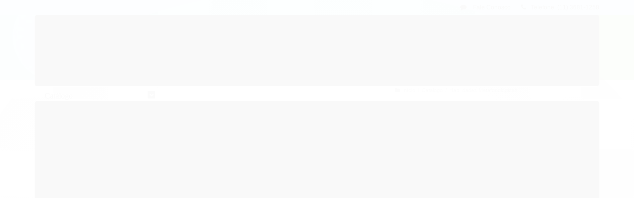

--- FILE ---
content_type: text/css
request_url: https://www.geartestore.com/tema.css?v=20251211-070605
body_size: 585
content:
body {

	font-family: 'Verdana'
	
	, Geneva
	
	,sans-serif;


	
	
		background-color: #FCFBFB;
	
	
		background-position: top center;
	
	
		background-attachment: scroll;
	
	
		background-repeat: repeat;
	

}

:root {
  --cor-principal: #151515;
	--cor-botao: #151515;
}
a, a:hover, a:focus, .cor-principal, .menu a:hover, .atributo-comum a:hover span, .atributo-comum .active a span { color: #151515; } /* Cor Principal - Textos e Links */
.fundo-principal, .botao.principal, .botao.principal:hover, .menu li:hover > a .fundo-secundario, .flex-control-paging li a.flex-active, .dropdown-menu > li > a:hover, .filtro.lista ul li label:hover, .filtro.lista ul li.active label , .menu-simples li a:hover, .menu-simples li.active a { background-color: #151515; } /* Cor Principal - Background */
.borda-principal, .atributos ul li a:hover, .atributos ul li.active a, .tema-scuro .nav-tabs li.active a, .elastislide-carousel ul li.active a { border-color: #151515; } /* Cor Principal - Bordas */



:root {
  --cor-secundaria: #151515;
}
.cor-secundaria { color: #151515; }
.fundo-secundario { background-color: #151515; }
.borda-secundaria { border-color: #151515; }



.titulo {
	font-family: 'Verdana'
  
	, Geneva
	
  , serif;
	
	font-weight: 400;
	
	
}



#cabecalho {

	
		
		background-image: url("https://cdn.awsli.com.br/1140/1140935/arquivos/g37.png");
		
		
		background-color: #FFFFFF;
		
		
		background-position: top center;
		
		
			background-repeat: no-repeat;
		
	
}



.barra-inicial { background-color: #94D4E3; }


.barra-inicial .canais-contato span, .barra-inicial .canais-contato a, .barra-inicial .canais-contato i { color: #000000; }



#rodape .institucional {
	
		
		background-image: url("https://cdn.awsli.com.br/1140/1140935/arquivos/4560.png");
		
		
		background-color: #FFFFFF;
		
		
		background-position: top center;
		
		
			background-repeat: repeat;
		
	
}


:root {
	--cor-botao: #0B8114;
}
.botao.principal.botao-comprar, .botao.principal.grande, .acoes-produto-responsiva .tag-comprar { background-color: #0B8114; }



